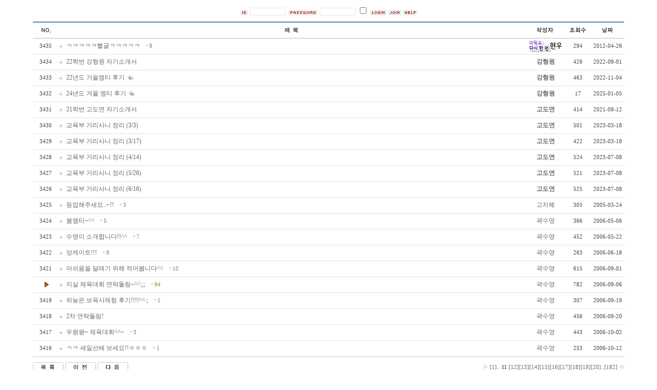

--- FILE ---
content_type: text/html
request_url: http://no2.nayana.kr/~jisil/zboard/zboard.php?id=board&page=11&page_num=20&category=&sn=off&ss=on&sc=on&keyword=&prev_no=859&sn1=&divpage=1&select_arrange=name&desc=asc
body_size: 47593
content:
<!--
ZeroBoard에 대한 라이센스 명시입니다.

아래 라이센스에 동의하시는 분만 제로보드를 사용할수 있습니다.
    
프로그램명 : Zeroboard
배포버젼 : 4.1 pl 8 (2007. 5. 23)
개발자 : zero 
Homepage : http://zeroboard.com

1. 제로보드의 배포권은 ZEROBOARD.COM에서 허용한 곳에만 있습니다.
   (허락 맡지 않은 재배포는 허용하지 않습니다.)

2. 제로보드는 저작권을 아래 3번항목에 의해 표기하는 한도내에서
   개인홈페이지 및 학교나 교회등의 비영리단체, 기업이나 기타 영리단체에서 사용할수 있습니다.
   (반국가 단체나 불법 싸이트에서의 사용은 금지합니다)

3. 제로보드 사용시 저작권 명시부분을 훼손하면 안됩니다.
   프로그램 소스, html소스상의 라이센스 및 웹상 출력물 하단에 있는 카피라이트와 링크를 수정하지 마십시요.
   (저작권 표시는 게시판 배포시 작성된 형식만을 허용합니다. 임의 수정은 금지합니다)

4. 단, 정식 등록버젼은 저작권 표시를 삭제할수 있습니다.
   정식 등록버젼에 대한 문의는 http://zeroboard.com 에서 문의 방법을 찾아주시기 바랍니다.

5. 링크서비스등의 기본 용도에 맞지 않는 사용은 금지합니다.

6. 제로보드의 사용으로 인한 데이타 손실 및 기타 손해등 어떠한 사고나 문제에 대해서 ZEROBOARD.COM은 절대 책임을 지지 않습니다.

7. 제로보드에 대해 ZEROBOARD.COM은 유지/ 보수의 의무가 없습니다.

8. 제로보드 소스는 개인적으로 사용시 수정하여 사용할수 있지만 수정된 프로그램의 재배포는 금지합니다.
   (저작권 관련 부분은 수정금지입니다)

9. 제로보드에 쓰인 스킨의 저작권은 스킨 제작자에게 있으며 제작자의 동의하에 수정배포가 가능합니다.

10. 기타 의문사항은 http://zeroboard.com 을 이용해 주시기 바랍니다.
    (질문등에 대한 내용은 메일로 받지 않습니다)

-->
<html> 
<head>
	<title>짜투리</title>
	<meta http-equiv=Content-Type content=text/html; charset=EUC-KR>
	<link rel=StyleSheet HREF=skin/domi_bbs_t/style.css type=text/css title=style>
	<script language='JavaScript'>
	var select_obj;
	function ZB_layerAction(name,status) { 
		var obj=document.all[name];
		var _tmpx,_tmpy, marginx, marginy;
		_tmpx = event.clientX + parseInt(obj.offsetWidth);
		_tmpy = event.clientY + parseInt(obj.offsetHeight);
		_marginx = document.body.clientWidth - _tmpx;
		_marginy = document.body.clientHeight - _tmpy ;
		if(_marginx < 0)
			_tmpx = event.clientX + document.body.scrollLeft + _marginx ;
		else
			_tmpx = event.clientX + document.body.scrollLeft ;
		if(_marginy < 0)
			_tmpy = event.clientY + document.body.scrollTop + _marginy +20;
		else
			_tmpy = event.clientY + document.body.scrollTop ;
		obj.style.posLeft=_tmpx-13;
		obj.style.posTop=_tmpy-12;
		if(status=='visible') {
			if(select_obj) {
				select_obj.style.visibility='hidden';
				select_obj=null;
			}
			select_obj=obj;
		}else{
			select_obj=null;
		}
		obj.style.visibility=status; 
	}


	function print_ZBlayer(name, homepage, mail, member_no, boardID, writer, traceID, traceType, isAdmin, isMember) {
		var printHeight = 0;
		var printMain="";
	
		if(homepage) {
			printMain = "<tr onMouseOver=this.style.backgroundColor='#bbbbbb' onMouseOut=this.style.backgroundColor='' onMousedown=window.open('"+homepage+"');><td style=font-family:굴림;font-size:9pt height=18 nowrap>&nbsp;<img src=images/n_homepage.gif border=0 align=absmiddle>&nbsp;&nbsp;홈페이지&nbsp;&nbsp;</td></tr>";
			printHeight = printHeight + 16;
		}
		if(mail) {
			printMain = printMain +	"<tr onMouseOver=this.style.backgroundColor='#bbbbbb' onMouseOut=this.style.backgroundColor='' onMousedown=window.open('open_window.php?mode=m&str="+mail+"','ZBremote','width=1,height=1,left=1,top=1');><td style=font-family:굴림;font-size:9pt height=18 nowrap>&nbsp;<img src=images/n_mail.gif border=0 align=absmiddle>&nbsp;&nbsp;메일 보내기&nbsp;&nbsp;</td></tr>";
			printHeight = printHeight + 16;
		}
		if(member_no) {
			if(isMember) {
				printMain = printMain +	"<tr onMouseOver=this.style.backgroundColor='#bbbbbb' onMouseOut=this.style.backgroundColor='' onMousedown=window.open('view_info.php?member_no="+member_no+"','view_info','width=400,height=510,toolbar=no,scrollbars=yes');><td style=font-family:굴림;font-size:9pt height=18 nowrap>&nbsp;<img src=images/n_memo.gif border=0 align=absmiddle>&nbsp;&nbsp;쪽지 보내기&nbsp;&nbsp;</td></tr>";
				printHeight = printHeight + 16;
			}
			printMain = printMain +	"<tr onMouseOver=this.style.backgroundColor='#bbbbbb' onMouseOut=this.style.backgroundColor='' onMousedown=window.open('view_info2.php?member_no="+member_no+"','view_info','width=400,height=510,toolbar=no,scrollbars=yes');><td style=font-family:굴림;font-size:9pt height=18 nowrap>&nbsp;<img src=images/n_information.gif border=0 align=absmiddle>&nbsp;&nbsp;회원정보 보기&nbsp;&nbsp;</td></tr>";
			printHeight = printHeight + 16;
		}
		if(writer) {
			printMain = printMain +	"<tr onMouseOver=this.style.backgroundColor='#bbbbbb' onMouseOut=this.style.backgroundColor='' onMousedown=location.href='zboard.php?id="+boardID+"&sn1=on&sn=on&ss=off&sc=off&keyword="+writer+"';><td style=font-family:굴림;font-size:9pt height=18 nowrap>&nbsp;<img src=images/n_search.gif border=0 align=absmiddle>&nbsp;&nbsp;이름으로 검색&nbsp;&nbsp;</td></tr>";
			printHeight = printHeight + 16;
		}
		if(isAdmin) {
			if(member_no) {
				printMain = printMain +	"<tr onMouseOver=this.style.backgroundColor='#bbbbbb' onMouseOut=this.style.backgroundColor='' onMousedown=window.open('open_window.php?mode=i&str="+member_no+"','ZBremote','width=1,height=1,left=1,top=1');><td style=font-family:굴림;font-size:9pt height=18 nowrap>&nbsp;<img src=images/n_modify.gif border=0 align=absmiddle>&nbsp;&nbsp;<font color=darkred>회원정보 변경&nbsp;&nbsp;</td></tr>";
				printHeight = printHeight + 16;
			}
			printMain = printMain +	"<tr onMouseOver=this.style.backgroundColor='#bbbbbb' onMouseOut=this.style.backgroundColor='' onMousedown=window.open('open_window.php?mode="+traceType+"&str="+traceID+"','ZBremote','width=1,height=1,left=1,top=1');><td style=font-family:굴림;font-size:9pt height=18 nowrap>&nbsp;<img src=images/n_relationlist.gif border=0 align=absmiddle>&nbsp;&nbsp;<font color=darkred>관련글 추적</font>&nbsp;&nbsp;</td></tr>";
			printHeight = printHeight + 16;
		
		}
		var printHeader = "<div id='"+name+"' style='position:absolute; left:10px; top:25px; width:127; height: "+printHeight+"; z-index:1; visibility: hidden' onMousedown=ZB_layerAction('"+name+"','hidden')><table border=0><tr><td colspan=3 onMouseover=ZB_layerAction('"+name+"','hidden') height=3></td></tr><tr><td width=5 onMouseover=ZB_layerAction('"+name+"','hidden') rowspan=2>&nbsp;</td><td height=5></td></tr><tr><td><table style=cursor:hand border='0' cellspacing='1' cellpadding='0' bgcolor='black' width=100% height=100%><tr><td valign=top bgcolor=white><table border=0 cellspacing=0 cellpadding=3 width=100% height=100%>";
		var printFooter = "</table></td></tr></table></td><td width=5 rowspan=2 onMouseover=ZB_layerAction('"+name+"','hidden')>&nbsp;</td></tr><tr><td colspan=3 height=10 onMouseover=ZB_layerAction('"+name+"','hidden')></td></tr></table></div>";
	
		document.writeln(printHeader+printMain+printFooter);
	}
</script>
	
<script language="javascript">
browserName = navigator.appName;
browserVer = parseInt(navigator.appVersion);
if(browserName == "Netscape" && browserVer >= 3){ init = "net"; }
else { init = "ie"; }


if(((init == "net")&&(browserVer >=3))||((init == "ie")&&(browserVer >= 4))){

 sn_on=new Image;
 sn_off=new Image;
 sn_on.src= "skin/domi_bbs_t/name_on.gif";
 sn_off.src= "skin/domi_bbs_t/name_off.gif";

 ss_on=new Image;
 ss_off=new Image;
 ss_on.src= "skin/domi_bbs_t/subject_on.gif";
 ss_off.src= "skin/domi_bbs_t/subject_off.gif";

 sc_on=new Image;
 sc_off=new Image;
 sc_on.src= "skin/domi_bbs_t/content_on.gif";
 sc_off.src= "skin/domi_bbs_t/content_off.gif";

}

function OnOff(name) {
if(((init == "net")&&(browserVer >=3))||((init == "ie")&&(browserVer >= 4))) {
  if(document.search[name].value=='on')
  {
   document.search[name].value='off';
   ImgSrc=eval(name+"_off.src");
   document[name].src=ImgSrc;
  }
  else
  {
   document.search[name].value='on';
   ImgSrc=eval(name+"_on.src");
   document[name].src=ImgSrc;
  }
 }
}
</script>

<script language="javascript">
  function reverse() {
   var i, chked=0;
   if(confirm('목록을 반전하시겠습니까?\n\n반전을 원하지 않는다면 취소를 누르시면 다음으로 넘어갑니다'))
   {
    for(i=0;i<document.list.length;i++)
    {
     if(document.list[i].type=='checkbox')
     {
      if(document.list[i].checked) { document.list[i].checked=false; }
      else { document.list[i].checked=true; }
     }
    }
   }
   for(i=0;i<document.list.length;i++)
   {
    if(document.list[i].type=='checkbox')
    {
     if(document.list[i].checked) chked=1;
    }
   }
   if(chked) {
    if(confirm('선택된 항목을 보시겠습니까?'))
     {
      document.list.selected.value='';
      document.list.exec.value='view_all';
      for(i=0;i<document.list.length;i++)
      {
       if(document.list[i].type=='checkbox')
       {
        if(document.list[i].checked)
        {
         document.list.selected.value=document.list[i].value+';'+document.list.selected.value;
        }
       }
      }
      document.list.submit();
      return true;
     }
    }
   }

 function delete_all() {
  var i, chked=0;
  for(i=0;i<document.list.length;i++)
  {
   if(document.list[i].type=='checkbox')
   {
    if(document.list[i].checked) chked=1;
    }
   }
  if(chked)
  {
    document.list.selected.value='';
    document.list.exec.value='delete_all';
    for(i=0;i<document.list.length;i++)
    {
     if(document.list[i].type=='checkbox')
     {
      if(document.list[i].checked)
      {
       document.list.selected.value=document.list[i].value+';'+document.list.selected.value;
      }
     }
    }
    window.open("select_list_all.php?id=board&selected="+document.list.selected.value,"게시물정리","width=260,height=180,toolbars=no,resize=no,scrollbars=no");
  }
  else {alert('정리할 게시물을 선택하여 주십시요');}
 }

 function category_change(obj) {
  var myindex=obj.selectedIndex;
  document.search.category.value=obj.options[myindex].value;
  document.search.submit();
  return true;
 }

//-->
</script>
</head>
<body topmargin='0'  leftmargin='0' marginwidth='0' marginheight='0'  bgcolor=white >
			<div align=center><iframe src="http://no2.nayana.kr/~jisil/ver3/login.html" width="100%" height="40" scrolling="no" frameborder="0"></iframe><br>			<table border=0 cellspacing=0 cellpadding=0 width=90% height=1 style="table-layout:fixed;"><col width=100%></col><tr><td><img src=images/t.gif border=0 width=98% height=1 name=zb_get_table_width><br><img src=images/t.gif border=0 name=zb_target_resize width=1 height=1></td></tr></table>
			
<SCRIPT LANGUAGE="JavaScript">
<!--
	function zb_formresize(obj) {
		obj.rows += 3; 
	}
// -->
</SCRIPT>

<script language=JavaScript>
function findObj(n, d) { //v4.0
  var p,i,x;  if(!d) d=document; if((p=n.indexOf("?"))>0&&parent.frames.length) {
    d=parent.frames[n.substring(p+1)].document; n=n.substring(0,p);}
  if(!(x=d[n])&&d.all) x=d.all[n]; for (i=0;!x&&i<d.forms.length;i++) x=d.forms[i][n];
  for(i=0;!x&&d.layers&&i<d.layers.length;i++) x=findObj(n,d.layers[i].document);
  if(!x && document.getElementById) x=document.getElementById(n); return x;
}
function swapImage() {
  var i,j=0,x,a=swapImage.arguments; document.MM_sr=new Array; for(i=0;i<(a.length-2);i+=3)
   if ((x=findObj(a[i]))!=null){document.MM_sr[j++]=x; if(!x.oSrc) x.oSrc=x.src; x.src=a[i+2];}
}
</script>

<table border=0 cellspacing=0 cellpadding=0 width=90%>
<tr>
<td colspan=4 align=right valign=bottom class=small>
<!-- //
  <font title="가입"><a onfocus=blur() href=# onclick="window.open('http://no2.nayana.kr/~jisil/zboard/member_join.php?group_no=1','zbMemberJoin','width=560,height=590,toolbars=no,resizable=yes,scrollbars=yes')">*</font></a>
  <Zeroboard <span onClick="swapImage('memozzz','','skin/domi_bbs_t/member_memo_off.gif',0)" title="쪽지사용"></span></a>
  <font title="정보수정"><Zeroboard *</font></a></font>
  <font title="로그인"><a onfocus=blur() href='http://no2.nayana.kr/~jisil/zboard/login.php?id=board&page=11&sn1=&divpage=1&sn=off&ss=on&sc=on&select_arrange=name&desc=asc&s_url=%2F%7Ejisil%2Fzboard%2Fzboard.php%3Fid%3Dboard%26page%3D11%26page_num%3D20%26category%3D%26sn%3Doff%26ss%3Don%26sc%3Don%26keyword%3D%26prev_no%3D859%26sn1%3D%26divpage%3D1%26select_arrange%3Dname%26desc%3Dasc'>*</font></a>
  <font title="로그아웃"><Zeroboard *</font></a>
  <font title="관리자"><Zeroboard *</font></a>
// -->  
 </td>
</tr>
<tr><td></td></tr>
</table>
<table border=0 cellspacing=0 cellpadding=0 width=90%>
<form method=post name=list action=list_all.php>
<input type=hidden name=page value=11>
<input type=hidden name=id value=board>
<input type=hidden name=select_arrange value=name>
<input type=hidden name=desc value=asc>
<input type=hidden name=page_num value=20>
<input type=hidden name=selected>
<input type=hidden name=exec>
<input type=hidden name=keyword value="">
<input type=hidden name=sn value="off">
<input type=hidden name=ss value="on">
<input type=hidden name=sc value="on">

<!--<col width=15></col>--><col width=50></col><!--<col width=50></col>--><col width=></col><col width=80></col><col width=50></col><col width=65></col>
<tr><td colspan=8><!----></td></tr>
<tr><td height=2 colspan=8 class=list_header1></td></tr>

<tr>
    <!--<td>&nbsp;</td>-->
	<td height=30 align=center><a onfocus=blur() href='/~jisil/zboard/zboard.php?id=board&page=11&sn1=&divpage=1&sn=off&ss=on&sc=on&select_arrange=headnum&desc=desc'><img src=skin/domi_bbs_t/h_num.gif border=0 width=19 height=13></a></td>
	<!--<td>&nbsp;</td>-->	<td align=center><a onfocus=blur() href='/~jisil/zboard/zboard.php?id=board&page=11&sn1=&divpage=1&sn=off&ss=on&sc=on&select_arrange=subject&desc=desc'><img src=skin/domi_bbs_t/h_subject.gif border=0 width=27 height=13></a></td>
	<td align=center><a onfocus=blur() href='/~jisil/zboard/zboard.php?id=board&page=11&sn1=&divpage=1&sn=off&ss=on&sc=on&select_arrange=name&desc=desc'><img src=skin/domi_bbs_t/h_writer.gif border=0 width=33 height=13></a></td>
	<td align=center><a onfocus=blur() href='/~jisil/zboard/zboard.php?id=board&page=11&sn1=&divpage=1&sn=off&ss=on&sc=on&select_arrange=hit&desc=desc'><img src=skin/domi_bbs_t/h_read.gif border=0 width=32 height=13></a></td>
	<td align=center><a onfocus=blur() href='/~jisil/zboard/zboard.php?id=board&page=11&sn1=&divpage=1&sn=off&ss=on&sc=on&select_arrange=reg_date&desc=desc'><img src=skin/domi_bbs_t/h_date.gif border=0 width=23 height=13></a></td>
</tr>

<tr><td height=1 colspan=8 class=list_header2></td></tr>


<tr align=center onMouseOver=this.style.backgroundColor='#FBFBFB' onMouseOut=this.style.backgroundColor=''>
	<!--<td><input type=checkbox name=cart value="2939"></td>-->
	<td class=small height=30>3435</td>

	<!--<td align=left nowrap><font color=#999999>[&nbsp;]</font></td>-->
	<td align=left nowrap><table border=0 cellspacing=0 cellpadding=0 width=100% style='table-layout:fixed'><tr>
	<td nowrap><img src=skin/domi_bbs_t/old_head.gif border=0 align=absmiddle>&nbsp;&nbsp;ㅋㅋㅋㅋㅋ뻘글ㅋㅋㅋㅋㅋ&nbsp;<font class=list_comment>&nbsp;&nbsp;<img src=skin/domi_bbs_t/com.gif border=0>8  </font></td>
	</tr>
	</table></td> 

	<td nowrap><table border=0 cellspacing=0 cellpadding=0 width=100% style='table-layout:fixed'><tr>
	<td nowrap align=center><b>&nbsp;<font class=list_name><span onMousedown="ZB_layerAction('zbLayer1','visible')" style=cursor:hand><img src='icon/private_name/264.gif' border=0 align=absmiddle></span></font></td>
	</tr>
	</table></td>

	<td nowrap class=small>294</td>

	<td nowrap class=small><span title='2012년 04월 26일 16시 19분 53초'>2012-04-26</span></td>
</tr>

<tr><td colspan=8 height=1 bgcolor=#E1E1E1><img src=skin/domi_bbs_t/t.gif height=1></td></tr>


<tr align=center onMouseOver=this.style.backgroundColor='#FBFBFB' onMouseOut=this.style.backgroundColor=''>
	<!--<td><input type=checkbox name=cart value="4032"></td>-->
	<td class=small height=30>3434</td>

	<!--<td align=left nowrap><font color=#999999>[&nbsp;]</font></td>-->
	<td align=left nowrap><table border=0 cellspacing=0 cellpadding=0 width=100% style='table-layout:fixed'><tr>
	<td nowrap><img src=skin/domi_bbs_t/old_head.gif border=0 align=absmiddle>&nbsp;&nbsp;22학번 강형원 자기소개서&nbsp;<font class=list_comment>  </font></td>
	</tr>
	</table></td> 

	<td nowrap><table border=0 cellspacing=0 cellpadding=0 width=100% style='table-layout:fixed'><tr>
	<td nowrap align=center><b>&nbsp;<font class=list_name><span onMousedown="ZB_layerAction('zbLayer2','visible')" style=cursor:hand>강형원</span></font></td>
	</tr>
	</table></td>

	<td nowrap class=small>426</td>

	<td nowrap class=small><span title='2022년 09월 01일 16시 57분 54초'>2022-09-01</span></td>
</tr>

<tr><td colspan=8 height=1 bgcolor=#E1E1E1><img src=skin/domi_bbs_t/t.gif height=1></td></tr>


<tr align=center onMouseOver=this.style.backgroundColor='#FBFBFB' onMouseOut=this.style.backgroundColor=''>
	<!--<td><input type=checkbox name=cart value="4044"></td>-->
	<td class=small height=30>3433</td>

	<!--<td align=left nowrap><font color=#999999>[&nbsp;]</font></td>-->
	<td align=left nowrap><table border=0 cellspacing=0 cellpadding=0 width=100% style='table-layout:fixed'><tr>
	<td nowrap><img src=skin/domi_bbs_t/old_head.gif border=0 align=absmiddle>&nbsp;&nbsp;22년도 가을엠티 후기<img src=skin/domi_bbs_t/ico_img.gif border=0 width=16 height=12>&nbsp;<font class=list_comment>  </font></td>
	</tr>
	</table></td> 

	<td nowrap><table border=0 cellspacing=0 cellpadding=0 width=100% style='table-layout:fixed'><tr>
	<td nowrap align=center><b>&nbsp;<font class=list_name><span onMousedown="ZB_layerAction('zbLayer3','visible')" style=cursor:hand>강형원</span></font></td>
	</tr>
	</table></td>

	<td nowrap class=small>463</td>

	<td nowrap class=small><span title='2022년 11월 04일 02시 04분 44초'>2022-11-04</span></td>
</tr>

<tr><td colspan=8 height=1 bgcolor=#E1E1E1><img src=skin/domi_bbs_t/t.gif height=1></td></tr>


<tr align=center onMouseOver=this.style.backgroundColor='#FBFBFB' onMouseOut=this.style.backgroundColor=''>
	<!--<td><input type=checkbox name=cart value="4087"></td>-->
	<td class=small height=30>3432</td>

	<!--<td align=left nowrap><font color=#999999>[&nbsp;]</font></td>-->
	<td align=left nowrap><table border=0 cellspacing=0 cellpadding=0 width=100% style='table-layout:fixed'><tr>
	<td nowrap><img src=skin/domi_bbs_t/old_head.gif border=0 align=absmiddle>&nbsp;&nbsp;24년도 겨울 엠티 후기<img src=skin/domi_bbs_t/ico_img.gif border=0 width=16 height=12>&nbsp;<font class=list_comment>  </font></td>
	</tr>
	</table></td> 

	<td nowrap><table border=0 cellspacing=0 cellpadding=0 width=100% style='table-layout:fixed'><tr>
	<td nowrap align=center><b>&nbsp;<font class=list_name><span onMousedown="ZB_layerAction('zbLayer4','visible')" style=cursor:hand>강형원</span></font></td>
	</tr>
	</table></td>

	<td nowrap class=small>17</td>

	<td nowrap class=small><span title='2025년 01월 05일 01시 51분 11초'>2025-01-05</span></td>
</tr>

<tr><td colspan=8 height=1 bgcolor=#E1E1E1><img src=skin/domi_bbs_t/t.gif height=1></td></tr>


<tr align=center onMouseOver=this.style.backgroundColor='#FBFBFB' onMouseOut=this.style.backgroundColor=''>
	<!--<td><input type=checkbox name=cart value="3989"></td>-->
	<td class=small height=30>3431</td>

	<!--<td align=left nowrap><font color=#999999>[&nbsp;]</font></td>-->
	<td align=left nowrap><table border=0 cellspacing=0 cellpadding=0 width=100% style='table-layout:fixed'><tr>
	<td nowrap><img src=skin/domi_bbs_t/old_head.gif border=0 align=absmiddle>&nbsp;&nbsp;21학번 고도연 자기소개서&nbsp;<font class=list_comment>  </font></td>
	</tr>
	</table></td> 

	<td nowrap><table border=0 cellspacing=0 cellpadding=0 width=100% style='table-layout:fixed'><tr>
	<td nowrap align=center><b>&nbsp;<font class=list_name><span onMousedown="ZB_layerAction('zbLayer5','visible')" style=cursor:hand>고도연</span></font></td>
	</tr>
	</table></td>

	<td nowrap class=small>414</td>

	<td nowrap class=small><span title='2021년 09월 12일 11시 20분 36초'>2021-09-12</span></td>
</tr>

<tr><td colspan=8 height=1 bgcolor=#E1E1E1><img src=skin/domi_bbs_t/t.gif height=1></td></tr>


<tr align=center onMouseOver=this.style.backgroundColor='#FBFBFB' onMouseOut=this.style.backgroundColor=''>
	<!--<td><input type=checkbox name=cart value="4055"></td>-->
	<td class=small height=30>3430</td>

	<!--<td align=left nowrap><font color=#999999>[&nbsp;]</font></td>-->
	<td align=left nowrap><table border=0 cellspacing=0 cellpadding=0 width=100% style='table-layout:fixed'><tr>
	<td nowrap><img src=skin/domi_bbs_t/old_head.gif border=0 align=absmiddle>&nbsp;&nbsp;교육부 가리사니 정리 (3/3)&nbsp;<font class=list_comment>  </font></td>
	</tr>
	</table></td> 

	<td nowrap><table border=0 cellspacing=0 cellpadding=0 width=100% style='table-layout:fixed'><tr>
	<td nowrap align=center><b>&nbsp;<font class=list_name><span onMousedown="ZB_layerAction('zbLayer6','visible')" style=cursor:hand>고도연</span></font></td>
	</tr>
	</table></td>

	<td nowrap class=small>501</td>

	<td nowrap class=small><span title='2023년 03월 18일 19시 56분 52초'>2023-03-18</span></td>
</tr>

<tr><td colspan=8 height=1 bgcolor=#E1E1E1><img src=skin/domi_bbs_t/t.gif height=1></td></tr>


<tr align=center onMouseOver=this.style.backgroundColor='#FBFBFB' onMouseOut=this.style.backgroundColor=''>
	<!--<td><input type=checkbox name=cart value="4056"></td>-->
	<td class=small height=30>3429</td>

	<!--<td align=left nowrap><font color=#999999>[&nbsp;]</font></td>-->
	<td align=left nowrap><table border=0 cellspacing=0 cellpadding=0 width=100% style='table-layout:fixed'><tr>
	<td nowrap><img src=skin/domi_bbs_t/old_head.gif border=0 align=absmiddle>&nbsp;&nbsp;교육부 가리사니 정리 (3/17)&nbsp;<font class=list_comment>  </font></td>
	</tr>
	</table></td> 

	<td nowrap><table border=0 cellspacing=0 cellpadding=0 width=100% style='table-layout:fixed'><tr>
	<td nowrap align=center><b>&nbsp;<font class=list_name><span onMousedown="ZB_layerAction('zbLayer7','visible')" style=cursor:hand>고도연</span></font></td>
	</tr>
	</table></td>

	<td nowrap class=small>422</td>

	<td nowrap class=small><span title='2023년 03월 18일 19시 59분 12초'>2023-03-18</span></td>
</tr>

<tr><td colspan=8 height=1 bgcolor=#E1E1E1><img src=skin/domi_bbs_t/t.gif height=1></td></tr>


<tr align=center onMouseOver=this.style.backgroundColor='#FBFBFB' onMouseOut=this.style.backgroundColor=''>
	<!--<td><input type=checkbox name=cart value="4065"></td>-->
	<td class=small height=30>3428</td>

	<!--<td align=left nowrap><font color=#999999>[&nbsp;]</font></td>-->
	<td align=left nowrap><table border=0 cellspacing=0 cellpadding=0 width=100% style='table-layout:fixed'><tr>
	<td nowrap><img src=skin/domi_bbs_t/old_head.gif border=0 align=absmiddle>&nbsp;&nbsp;교육부 가리사니 정리 (4/14)&nbsp;<font class=list_comment>  </font></td>
	</tr>
	</table></td> 

	<td nowrap><table border=0 cellspacing=0 cellpadding=0 width=100% style='table-layout:fixed'><tr>
	<td nowrap align=center><b>&nbsp;<font class=list_name><span onMousedown="ZB_layerAction('zbLayer8','visible')" style=cursor:hand>고도연</span></font></td>
	</tr>
	</table></td>

	<td nowrap class=small>524</td>

	<td nowrap class=small><span title='2023년 07월 08일 17시 18분 35초'>2023-07-08</span></td>
</tr>

<tr><td colspan=8 height=1 bgcolor=#E1E1E1><img src=skin/domi_bbs_t/t.gif height=1></td></tr>


<tr align=center onMouseOver=this.style.backgroundColor='#FBFBFB' onMouseOut=this.style.backgroundColor=''>
	<!--<td><input type=checkbox name=cart value="4066"></td>-->
	<td class=small height=30>3427</td>

	<!--<td align=left nowrap><font color=#999999>[&nbsp;]</font></td>-->
	<td align=left nowrap><table border=0 cellspacing=0 cellpadding=0 width=100% style='table-layout:fixed'><tr>
	<td nowrap><img src=skin/domi_bbs_t/old_head.gif border=0 align=absmiddle>&nbsp;&nbsp;교육부 가리사니 정리 (5/26)&nbsp;<font class=list_comment>  </font></td>
	</tr>
	</table></td> 

	<td nowrap><table border=0 cellspacing=0 cellpadding=0 width=100% style='table-layout:fixed'><tr>
	<td nowrap align=center><b>&nbsp;<font class=list_name><span onMousedown="ZB_layerAction('zbLayer9','visible')" style=cursor:hand>고도연</span></font></td>
	</tr>
	</table></td>

	<td nowrap class=small>521</td>

	<td nowrap class=small><span title='2023년 07월 08일 17시 19분 14초'>2023-07-08</span></td>
</tr>

<tr><td colspan=8 height=1 bgcolor=#E1E1E1><img src=skin/domi_bbs_t/t.gif height=1></td></tr>


<tr align=center onMouseOver=this.style.backgroundColor='#FBFBFB' onMouseOut=this.style.backgroundColor=''>
	<!--<td><input type=checkbox name=cart value="4067"></td>-->
	<td class=small height=30>3426</td>

	<!--<td align=left nowrap><font color=#999999>[&nbsp;]</font></td>-->
	<td align=left nowrap><table border=0 cellspacing=0 cellpadding=0 width=100% style='table-layout:fixed'><tr>
	<td nowrap><img src=skin/domi_bbs_t/old_head.gif border=0 align=absmiddle>&nbsp;&nbsp;교육부 가리사니 정리 (6/16)&nbsp;<font class=list_comment>  </font></td>
	</tr>
	</table></td> 

	<td nowrap><table border=0 cellspacing=0 cellpadding=0 width=100% style='table-layout:fixed'><tr>
	<td nowrap align=center><b>&nbsp;<font class=list_name><span onMousedown="ZB_layerAction('zbLayer10','visible')" style=cursor:hand>고도연</span></font></td>
	</tr>
	</table></td>

	<td nowrap class=small>525</td>

	<td nowrap class=small><span title='2023년 07월 08일 17시 21분 33초'>2023-07-08</span></td>
</tr>

<tr><td colspan=8 height=1 bgcolor=#E1E1E1><img src=skin/domi_bbs_t/t.gif height=1></td></tr>


<tr align=center onMouseOver=this.style.backgroundColor='#FBFBFB' onMouseOut=this.style.backgroundColor=''>
	<!--<td><input type=checkbox name=cart value="414"></td>-->
	<td class=small height=30>3425</td>

	<!--<td align=left nowrap><font color=#999999>[&nbsp;]</font></td>-->
	<td align=left nowrap><table border=0 cellspacing=0 cellpadding=0 width=100% style='table-layout:fixed'><tr>
	<td nowrap><img src=skin/domi_bbs_t/old_head.gif border=0 align=absmiddle>&nbsp;&nbsp;등업해주세요..~!!&nbsp;<font class=list_comment>&nbsp;&nbsp;<img src=skin/domi_bbs_t/com.gif border=0>3  </font></td>
	</tr>
	</table></td> 

	<td nowrap><table border=0 cellspacing=0 cellpadding=0 width=100% style='table-layout:fixed'><tr>
	<td nowrap align=center>&nbsp;<font class=list_name><span onMousedown="ZB_layerAction('zbLayer11','visible')" style=cursor:hand>고지혜</span></font></td>
	</tr>
	</table></td>

	<td nowrap class=small>305</td>

	<td nowrap class=small><span title='2005년 03월 24일 19시 24분 04초'>2005-03-24</span></td>
</tr>

<tr><td colspan=8 height=1 bgcolor=#E1E1E1><img src=skin/domi_bbs_t/t.gif height=1></td></tr>


<tr align=center onMouseOver=this.style.backgroundColor='#FBFBFB' onMouseOut=this.style.backgroundColor=''>
	<!--<td><input type=checkbox name=cart value="790"></td>-->
	<td class=small height=30>3424</td>

	<!--<td align=left nowrap><font color=#999999>[&nbsp;]</font></td>-->
	<td align=left nowrap><table border=0 cellspacing=0 cellpadding=0 width=100% style='table-layout:fixed'><tr>
	<td nowrap><img src=skin/domi_bbs_t/old_head.gif border=0 align=absmiddle>&nbsp;&nbsp;봄엠티~^^&nbsp;<font class=list_comment>&nbsp;&nbsp;<img src=skin/domi_bbs_t/com.gif border=0>5  </font></td>
	</tr>
	</table></td> 

	<td nowrap><table border=0 cellspacing=0 cellpadding=0 width=100% style='table-layout:fixed'><tr>
	<td nowrap align=center>&nbsp;<font class=list_name><span onMousedown="ZB_layerAction('zbLayer12','visible')" style=cursor:hand>곽수영</span></font></td>
	</tr>
	</table></td>

	<td nowrap class=small>366</td>

	<td nowrap class=small><span title='2006년 05월 06일 23시 52분 06초'>2006-05-06</span></td>
</tr>

<tr><td colspan=8 height=1 bgcolor=#E1E1E1><img src=skin/domi_bbs_t/t.gif height=1></td></tr>


<tr align=center onMouseOver=this.style.backgroundColor='#FBFBFB' onMouseOut=this.style.backgroundColor=''>
	<!--<td><input type=checkbox name=cart value="809"></td>-->
	<td class=small height=30>3423</td>

	<!--<td align=left nowrap><font color=#999999>[&nbsp;]</font></td>-->
	<td align=left nowrap><table border=0 cellspacing=0 cellpadding=0 width=100% style='table-layout:fixed'><tr>
	<td nowrap><img src=skin/domi_bbs_t/old_head.gif border=0 align=absmiddle>&nbsp;&nbsp;수영이 소개합니다!!^^&nbsp;<font class=list_comment>&nbsp;&nbsp;<img src=skin/domi_bbs_t/com.gif border=0>7  </font></td>
	</tr>
	</table></td> 

	<td nowrap><table border=0 cellspacing=0 cellpadding=0 width=100% style='table-layout:fixed'><tr>
	<td nowrap align=center>&nbsp;<font class=list_name><span onMousedown="ZB_layerAction('zbLayer13','visible')" style=cursor:hand>곽수영</span></font></td>
	</tr>
	</table></td>

	<td nowrap class=small>452</td>

	<td nowrap class=small><span title='2006년 05월 22일 00시 41분 01초'>2006-05-22</span></td>
</tr>

<tr><td colspan=8 height=1 bgcolor=#E1E1E1><img src=skin/domi_bbs_t/t.gif height=1></td></tr>


<tr align=center onMouseOver=this.style.backgroundColor='#FBFBFB' onMouseOut=this.style.backgroundColor=''>
	<!--<td><input type=checkbox name=cart value="826"></td>-->
	<td class=small height=30>3422</td>

	<!--<td align=left nowrap><font color=#999999>[&nbsp;]</font></td>-->
	<td align=left nowrap><table border=0 cellspacing=0 cellpadding=0 width=100% style='table-layout:fixed'><tr>
	<td nowrap><img src=skin/domi_bbs_t/old_head.gif border=0 align=absmiddle>&nbsp;&nbsp;앙케이트!!!&nbsp;<font class=list_comment>&nbsp;&nbsp;<img src=skin/domi_bbs_t/com.gif border=0>8  </font></td>
	</tr>
	</table></td> 

	<td nowrap><table border=0 cellspacing=0 cellpadding=0 width=100% style='table-layout:fixed'><tr>
	<td nowrap align=center>&nbsp;<font class=list_name><span onMousedown="ZB_layerAction('zbLayer14','visible')" style=cursor:hand>곽수영</span></font></td>
	</tr>
	</table></td>

	<td nowrap class=small>263</td>

	<td nowrap class=small><span title='2006년 06월 18일 00시 17분 00초'>2006-06-18</span></td>
</tr>

<tr><td colspan=8 height=1 bgcolor=#E1E1E1><img src=skin/domi_bbs_t/t.gif height=1></td></tr>


<tr align=center onMouseOver=this.style.backgroundColor='#FBFBFB' onMouseOut=this.style.backgroundColor=''>
	<!--<td><input type=checkbox name=cart value="857"></td>-->
	<td class=small height=30>3421</td>

	<!--<td align=left nowrap><font color=#999999>[&nbsp;]</font></td>-->
	<td align=left nowrap><table border=0 cellspacing=0 cellpadding=0 width=100% style='table-layout:fixed'><tr>
	<td nowrap><img src=skin/domi_bbs_t/old_head.gif border=0 align=absmiddle>&nbsp;&nbsp;아쉬움을 달래기 위해 적어봅니다^^&nbsp;<font class=list_comment>&nbsp;&nbsp;<img src=skin/domi_bbs_t/com.gif border=0>10  </font></td>
	</tr>
	</table></td> 

	<td nowrap><table border=0 cellspacing=0 cellpadding=0 width=100% style='table-layout:fixed'><tr>
	<td nowrap align=center>&nbsp;<font class=list_name><span onMousedown="ZB_layerAction('zbLayer15','visible')" style=cursor:hand>곽수영</span></font></td>
	</tr>
	</table></td>

	<td nowrap class=small>615</td>

	<td nowrap class=small><span title='2006년 09월 01일 23시 57분 05초'>2006-09-01</span></td>
</tr>

<tr><td colspan=8 height=1 bgcolor=#E1E1E1><img src=skin/domi_bbs_t/t.gif height=1></td></tr>


<tr align=center onMouseOver=this.style.backgroundColor='#FBFBFB' onMouseOut=this.style.backgroundColor=''>
	<!--<td><input type=checkbox name=cart value="859"></td>-->
	<td class=small height=30><img src=skin/domi_bbs_t/arrow.gif border=0 align=absmiddle></td>

	<!--<td align=left nowrap><font color=#999999>[&nbsp;]</font></td>-->
	<td align=left nowrap><table border=0 cellspacing=0 cellpadding=0 width=100% style='table-layout:fixed'><tr>
	<td nowrap><img src=skin/domi_bbs_t/old_head.gif border=0 align=absmiddle>&nbsp;&nbsp;지실 체육대회 연락돌림~^^;;;&nbsp;<font class=list_comment>&nbsp;&nbsp;<img src=skin/domi_bbs_t/com.gif border=0>94  </font></td>
	</tr>
	</table></td> 

	<td nowrap><table border=0 cellspacing=0 cellpadding=0 width=100% style='table-layout:fixed'><tr>
	<td nowrap align=center>&nbsp;<font class=list_name><span onMousedown="ZB_layerAction('zbLayer16','visible')" style=cursor:hand>곽수영</span></font></td>
	</tr>
	</table></td>

	<td nowrap class=small>782</td>

	<td nowrap class=small><span title='2006년 09월 06일 00시 53분 03초'>2006-09-06</span></td>
</tr>

<tr><td colspan=8 height=1 bgcolor=#E1E1E1><img src=skin/domi_bbs_t/t.gif height=1></td></tr>


<tr align=center onMouseOver=this.style.backgroundColor='#FBFBFB' onMouseOut=this.style.backgroundColor=''>
	<!--<td><input type=checkbox name=cart value="869"></td>-->
	<td class=small height=30>3419</td>

	<!--<td align=left nowrap><font color=#999999>[&nbsp;]</font></td>-->
	<td align=left nowrap><table border=0 cellspacing=0 cellpadding=0 width=100% style='table-layout:fixed'><tr>
	<td nowrap><img src=skin/domi_bbs_t/old_head.gif border=0 align=absmiddle>&nbsp;&nbsp;뒤늦은 보육사체험 후기!!!!^^:;&nbsp;<font class=list_comment>&nbsp;&nbsp;<img src=skin/domi_bbs_t/com.gif border=0>1  </font></td>
	</tr>
	</table></td> 

	<td nowrap><table border=0 cellspacing=0 cellpadding=0 width=100% style='table-layout:fixed'><tr>
	<td nowrap align=center>&nbsp;<font class=list_name><span onMousedown="ZB_layerAction('zbLayer17','visible')" style=cursor:hand>곽수영</span></font></td>
	</tr>
	</table></td>

	<td nowrap class=small>307</td>

	<td nowrap class=small><span title='2006년 09월 19일 15시 39분 02초'>2006-09-19</span></td>
</tr>

<tr><td colspan=8 height=1 bgcolor=#E1E1E1><img src=skin/domi_bbs_t/t.gif height=1></td></tr>


<tr align=center onMouseOver=this.style.backgroundColor='#FBFBFB' onMouseOut=this.style.backgroundColor=''>
	<!--<td><input type=checkbox name=cart value="870"></td>-->
	<td class=small height=30>3418</td>

	<!--<td align=left nowrap><font color=#999999>[&nbsp;]</font></td>-->
	<td align=left nowrap><table border=0 cellspacing=0 cellpadding=0 width=100% style='table-layout:fixed'><tr>
	<td nowrap><img src=skin/domi_bbs_t/old_head.gif border=0 align=absmiddle>&nbsp;&nbsp;2차 연락돌림!&nbsp;<font class=list_comment>  </font></td>
	</tr>
	</table></td> 

	<td nowrap><table border=0 cellspacing=0 cellpadding=0 width=100% style='table-layout:fixed'><tr>
	<td nowrap align=center>&nbsp;<font class=list_name><span onMousedown="ZB_layerAction('zbLayer18','visible')" style=cursor:hand>곽수영</span></font></td>
	</tr>
	</table></td>

	<td nowrap class=small>456</td>

	<td nowrap class=small><span title='2006년 09월 20일 18시 48분 03초'>2006-09-20</span></td>
</tr>

<tr><td colspan=8 height=1 bgcolor=#E1E1E1><img src=skin/domi_bbs_t/t.gif height=1></td></tr>


<tr align=center onMouseOver=this.style.backgroundColor='#FBFBFB' onMouseOut=this.style.backgroundColor=''>
	<!--<td><input type=checkbox name=cart value="878"></td>-->
	<td class=small height=30>3417</td>

	<!--<td align=left nowrap><font color=#999999>[&nbsp;]</font></td>-->
	<td align=left nowrap><table border=0 cellspacing=0 cellpadding=0 width=100% style='table-layout:fixed'><tr>
	<td nowrap><img src=skin/domi_bbs_t/old_head.gif border=0 align=absmiddle>&nbsp;&nbsp;우왕왕~ 체육대회^^~&nbsp;<font class=list_comment>&nbsp;&nbsp;<img src=skin/domi_bbs_t/com.gif border=0>3  </font></td>
	</tr>
	</table></td> 

	<td nowrap><table border=0 cellspacing=0 cellpadding=0 width=100% style='table-layout:fixed'><tr>
	<td nowrap align=center>&nbsp;<font class=list_name><span onMousedown="ZB_layerAction('zbLayer19','visible')" style=cursor:hand>곽수영</span></font></td>
	</tr>
	</table></td>

	<td nowrap class=small>443</td>

	<td nowrap class=small><span title='2006년 10월 02일 23시 39분 01초'>2006-10-02</span></td>
</tr>

<tr><td colspan=8 height=1 bgcolor=#E1E1E1><img src=skin/domi_bbs_t/t.gif height=1></td></tr>


<tr align=center onMouseOver=this.style.backgroundColor='#FBFBFB' onMouseOut=this.style.backgroundColor=''>
	<!--<td><input type=checkbox name=cart value="883"></td>-->
	<td class=small height=30>3416</td>

	<!--<td align=left nowrap><font color=#999999>[&nbsp;]</font></td>-->
	<td align=left nowrap><table border=0 cellspacing=0 cellpadding=0 width=100% style='table-layout:fixed'><tr>
	<td nowrap><img src=skin/domi_bbs_t/old_head.gif border=0 align=absmiddle>&nbsp;&nbsp;ㅋㅋ 세일선배 보세요!!ㅎㅎㅎ&nbsp;<font class=list_comment>&nbsp;&nbsp;<img src=skin/domi_bbs_t/com.gif border=0>1  </font></td>
	</tr>
	</table></td> 

	<td nowrap><table border=0 cellspacing=0 cellpadding=0 width=100% style='table-layout:fixed'><tr>
	<td nowrap align=center>&nbsp;<font class=list_name><span onMousedown="ZB_layerAction('zbLayer20','visible')" style=cursor:hand>곽수영</span></font></td>
	</tr>
	</table></td>

	<td nowrap class=small>253</td>

	<td nowrap class=small><span title='2006년 10월 12일 21시 39분 04초'>2006-10-12</span></td>
</tr>

<tr><td colspan=8 height=1 bgcolor=#E1E1E1><img src=skin/domi_bbs_t/t.gif height=1></td></tr>
<tr>
<td height=1 bgcolor=#E1E1E1 colspan=8><img src=skin/domi_bbs_t/t.gif border=0 height=1></td>
</tr>
</table>

<img src=skin/domi_bbs_t/t.gif border=0 height=10><br>

<table border=0 cellpadding=0 cellspacing=0 width=90%>
<tr valign=top>
	<td>
		<a onfocus=blur() href='/~jisil/zboard/zboard.php?id=board&page=11&category=&sn=off&ss=on&sc=on&keyword=&prev_no=&sn1=&divpage=1'><img src=skin/domi_bbs_t/btn_list.gif border=0></a>
		<Zeroboard <img src=skin/domi_bbs_t/btn_admin.gif border=0></a>
		<a onfocus=blur() href='/~jisil/zboard/zboard.php?id=board&page=10&select_arrange=name&desc=asc&category=&sn=off&ss=on&sc=on&keyword=&sn1=&divpage=1'><img src=skin/domi_bbs_t/btn_prev.gif border=0></a>
		<a onfocus=blur() href='/~jisil/zboard/zboard.php?id=board&page=12&select_arrange=name&desc=asc&category=&sn=off&ss=on&sc=on&keyword=&sn1=&divpage=1'><img src=skin/domi_bbs_t/btn_next.gif border=0></a>
		<Zeroboard <img src=skin/domi_bbs_t/btn_write.gif border=0></a>
	</td>
	<td align=right>
<!--		<font class=s_normal><a onfocus=blur() href='/~jisil/zboard/zboard.php?id=board&page=10&select_arrange=name&desc=asc&category=&sn=off&ss=on&sc=on&keyword=&sn1=&divpage=1'>[이전 10개]</a></font> <a onfocus=blur() href='/~jisil/zboard/zboard.php?id=board&page=1&select_arrange=name&desc=asc&category=&sn=off&ss=on&sc=on&keyword=&sn1=&divpage=1'><font style=font-size:8pt>[1]</a><font style=font-size:8pt>.. <font style=font-size:8pt><b>11</b> <a onfocus=blur() href='/~jisil/zboard/zboard.php?id=board&page=12&select_arrange=name&desc=asc&category=&sn=off&ss=on&sc=on&keyword=&sn1=&divpage=1'><font style=font-size:8pt>[12]</a><a onfocus=blur() href='/~jisil/zboard/zboard.php?id=board&page=13&select_arrange=name&desc=asc&category=&sn=off&ss=on&sc=on&keyword=&sn1=&divpage=1'><font style=font-size:8pt>[13]</a><a onfocus=blur() href='/~jisil/zboard/zboard.php?id=board&page=14&select_arrange=name&desc=asc&category=&sn=off&ss=on&sc=on&keyword=&sn1=&divpage=1'><font style=font-size:8pt>[14]</a><a onfocus=blur() href='/~jisil/zboard/zboard.php?id=board&page=15&select_arrange=name&desc=asc&category=&sn=off&ss=on&sc=on&keyword=&sn1=&divpage=1'><font style=font-size:8pt>[15]</a><a onfocus=blur() href='/~jisil/zboard/zboard.php?id=board&page=16&select_arrange=name&desc=asc&category=&sn=off&ss=on&sc=on&keyword=&sn1=&divpage=1'><font style=font-size:8pt>[16]</a><a onfocus=blur() href='/~jisil/zboard/zboard.php?id=board&page=17&select_arrange=name&desc=asc&category=&sn=off&ss=on&sc=on&keyword=&sn1=&divpage=1'><font style=font-size:8pt>[17]</a><a onfocus=blur() href='/~jisil/zboard/zboard.php?id=board&page=18&select_arrange=name&desc=asc&category=&sn=off&ss=on&sc=on&keyword=&sn1=&divpage=1'><font style=font-size:8pt>[18]</a><a onfocus=blur() href='/~jisil/zboard/zboard.php?id=board&page=19&select_arrange=name&desc=asc&category=&sn=off&ss=on&sc=on&keyword=&sn1=&divpage=1'><font style=font-size:8pt>[19]</a><a onfocus=blur() href='/~jisil/zboard/zboard.php?id=board&page=20&select_arrange=name&desc=asc&category=&sn=off&ss=on&sc=on&keyword=&sn1=&divpage=1'><font style=font-size:8pt>[20]</a><font style=font-size:8pt>..<a onfocus=blur() href='/~jisil/zboard/zboard.php?id=board&page=182&select_arrange=name&desc=asc&category=&sn=off&ss=on&sc=on&keyword=&sn1=&divpage=1'><font style=font-size:8pt>[182]</a> <font class=s_normal><a onfocus=blur() href='/~jisil/zboard/zboard.php?id=board&page=21&select_arrange=name&desc=asc&category=&sn=off&ss=on&sc=on&keyword=&sn1=&divpage=1'>[다음 10개]</font></a><br><br> -->
		<a onfocus=blur() href='/~jisil/zboard/zboard.php?id=board&page=10&select_arrange=name&desc=asc&category=&sn=off&ss=on&sc=on&keyword=&sn1=&divpage=1'><img src=skin/domi_bbs_t/prev.gif border=0> <a onfocus=blur() href='/~jisil/zboard/zboard.php?id=board&page=1&select_arrange=name&desc=asc&category=&sn=off&ss=on&sc=on&keyword=&sn1=&divpage=1'><font style=font-size:8pt>[1]</a><font style=font-size:8pt>.. <font style=font-size:8pt><b>11</b> <a onfocus=blur() href='/~jisil/zboard/zboard.php?id=board&page=12&select_arrange=name&desc=asc&category=&sn=off&ss=on&sc=on&keyword=&sn1=&divpage=1'><font style=font-size:8pt>[12]</a><a onfocus=blur() href='/~jisil/zboard/zboard.php?id=board&page=13&select_arrange=name&desc=asc&category=&sn=off&ss=on&sc=on&keyword=&sn1=&divpage=1'><font style=font-size:8pt>[13]</a><a onfocus=blur() href='/~jisil/zboard/zboard.php?id=board&page=14&select_arrange=name&desc=asc&category=&sn=off&ss=on&sc=on&keyword=&sn1=&divpage=1'><font style=font-size:8pt>[14]</a><a onfocus=blur() href='/~jisil/zboard/zboard.php?id=board&page=15&select_arrange=name&desc=asc&category=&sn=off&ss=on&sc=on&keyword=&sn1=&divpage=1'><font style=font-size:8pt>[15]</a><a onfocus=blur() href='/~jisil/zboard/zboard.php?id=board&page=16&select_arrange=name&desc=asc&category=&sn=off&ss=on&sc=on&keyword=&sn1=&divpage=1'><font style=font-size:8pt>[16]</a><a onfocus=blur() href='/~jisil/zboard/zboard.php?id=board&page=17&select_arrange=name&desc=asc&category=&sn=off&ss=on&sc=on&keyword=&sn1=&divpage=1'><font style=font-size:8pt>[17]</a><a onfocus=blur() href='/~jisil/zboard/zboard.php?id=board&page=18&select_arrange=name&desc=asc&category=&sn=off&ss=on&sc=on&keyword=&sn1=&divpage=1'><font style=font-size:8pt>[18]</a><a onfocus=blur() href='/~jisil/zboard/zboard.php?id=board&page=19&select_arrange=name&desc=asc&category=&sn=off&ss=on&sc=on&keyword=&sn1=&divpage=1'><font style=font-size:8pt>[19]</a><a onfocus=blur() href='/~jisil/zboard/zboard.php?id=board&page=20&select_arrange=name&desc=asc&category=&sn=off&ss=on&sc=on&keyword=&sn1=&divpage=1'><font style=font-size:8pt>[20]</a><font style=font-size:8pt>..<a onfocus=blur() href='/~jisil/zboard/zboard.php?id=board&page=182&select_arrange=name&desc=asc&category=&sn=off&ss=on&sc=on&keyword=&sn1=&divpage=1'><font style=font-size:8pt>[182]</a> <a onfocus=blur() href='/~jisil/zboard/zboard.php?id=board&page=21&select_arrange=name&desc=asc&category=&sn=off&ss=on&sc=on&keyword=&sn1=&divpage=1'><img src=skin/domi_bbs_t/next.gif border=0></a><br><br>
		<table border=0 cellspacing=0 cellpadding=0>
		</form>
		<form method=post name=search action=/~jisil/zboard/zboard.php><input type=hidden name=page value=11><input type=hidden name=id value=board><input type=hidden name=select_arrange value=name><input type=hidden name=desc value=asc><input type=hidden name=page_num value=20><input type=hidden name=selected><input type=hidden name=exec><input type=hidden name=sn value="off"><input type=hidden name=ss value="on"><input type=hidden name=sc value="on"><input type=hidden name=category value="">
		<tr>
			<td style='padding-right:4px'><img src=skin/domi_bbs_t/t.gif height=3 border=0><br>
			<a href="javascript:OnOff('sn')" onfocus=blur()><img src=skin/domi_bbs_t/name_off.gif border=0 name=sn></a>
			<a href="javascript:OnOff('ss')" onfocus=blur()><img src=skin/domi_bbs_t/subject_on.gif border=0 name=ss></a>
			<a href="javascript:OnOff('sc')" onfocus=blur()><img src=skin/domi_bbs_t/content_on.gif border=0 name=sc></a></td>


<td><table border=0 cellspacing=0 cellpadding=0>
<tr>
	<td style='padding-right:0px'><input type=text name=keyword value=""  size=9.6  class=input style=font-size:8pt;font-family:Arial;vertical-align:top;border-left-color:silver;border-right-color:silver;border-top-color:silver;border-bottom-color:silver;height:18px;></td>
	<td><input type=image src=skin/domi_bbs_t/btn_search.gif border=0></td>
	<td><a onfocus=blur() href='/~jisil/zboard/zboard.php?id=board'><img src=skin/domi_bbs_t/btn_search_cancel.gif border=0></a></td>
</tr>
</table></td>
		</tr>
		</form>
		</table>
	</td>
</tr>
</table>
<br>

<script>
print_ZBlayer('zbLayer1', '', 'a2h3NDY1NDRAbmF2ZXIuY29t', '264', 'board', '%B0%AD%C7%F6%BF%EC', '', '', '', '');
print_ZBlayer('zbLayer2', '', 'Z3VkZG5qc2RsNDQ0QG5hdmVyLmNvbQ==', '642', 'board', '%B0%AD%C7%FC%BF%F8', '', '', '', '');
print_ZBlayer('zbLayer3', '', 'Z3VkZG5qc2RsNDQ0QG5hdmVyLmNvbQ==', '642', 'board', '%B0%AD%C7%FC%BF%F8', '', '', '', '');
print_ZBlayer('zbLayer4', '', 'Z3VkZG5qc2RsNDQ0QG5hdmVyLmNvbQ==', '642', 'board', '%B0%AD%C7%FC%BF%F8', '', '', '', '');
print_ZBlayer('zbLayer5', '', 'c3VtNjk0OUBuYXZlci5jb20=', '630', 'board', '%B0%ED%B5%B5%BF%AC', '', '', '', '');
print_ZBlayer('zbLayer6', '', 'c3VtNjk0OUBuYXZlci5jb20=', '630', 'board', '%B0%ED%B5%B5%BF%AC', '', '', '', '');
print_ZBlayer('zbLayer7', '', 'c3VtNjk0OUBuYXZlci5jb20=', '630', 'board', '%B0%ED%B5%B5%BF%AC', '', '', '', '');
print_ZBlayer('zbLayer8', '', 'c3VtNjk0OUBuYXZlci5jb20=', '630', 'board', '%B0%ED%B5%B5%BF%AC', '', '', '', '');
print_ZBlayer('zbLayer9', '', 'c3VtNjk0OUBuYXZlci5jb20=', '630', 'board', '%B0%ED%B5%B5%BF%AC', '', '', '', '');
print_ZBlayer('zbLayer10', '', 'c3VtNjk0OUBuYXZlci5jb20=', '630', 'board', '%B0%ED%B5%B5%BF%AC', '', '', '', '');
print_ZBlayer('zbLayer11', '', 'bWVoYWFhQGVtcGFsLmNvbQ==', '', 'board', '%B0%ED%C1%F6%C7%FD', '', '', '', '');
print_ZBlayer('zbLayer12', '', 'MDBzdXlvdW5nQGhhbm1haWwubmV0', '', 'board', '%B0%FB%BC%F6%BF%B5', '', '', '', '');
print_ZBlayer('zbLayer13', '', 'MDBzdXlvdW5nQGhhbm1haWwubmV0', '', 'board', '%B0%FB%BC%F6%BF%B5', '', '', '', '');
print_ZBlayer('zbLayer14', '', 'MDBzdXlvdW5nQGhhbm1haWwubmV0', '', 'board', '%B0%FB%BC%F6%BF%B5', '', '', '', '');
print_ZBlayer('zbLayer15', '', 'MDBzdXlvdW5nQGhhbm1haWwubmV0', '', 'board', '%B0%FB%BC%F6%BF%B5', '', '', '', '');
print_ZBlayer('zbLayer16', '', 'MDBzdXlvdW5nQGhhbm1haWwubmV0', '', 'board', '%B0%FB%BC%F6%BF%B5', '', '', '', '');
print_ZBlayer('zbLayer17', '', 'MDBzdXlvdW5nQGhhbm1haWwubmV0', '', 'board', '%B0%FB%BC%F6%BF%B5', '', '', '', '');
print_ZBlayer('zbLayer18', '', 'MDBzdXlvdW5nQGhhbm1haWwubmV0', '', 'board', '%B0%FB%BC%F6%BF%B5', '', '', '', '');
print_ZBlayer('zbLayer19', '', 'MDBzdXlvdW5nQGhhbm1haWwubmV0', '', 'board', '%B0%FB%BC%F6%BF%B5', '', '', '', '');
print_ZBlayer('zbLayer20', '', 'MDBzdXlvdW5nQGhhbm1haWwubmV0', '', 'board', '%B0%FB%BC%F6%BF%B5', '', '', '', '');
</script>
			<table border=0 cellpadding=0 cellspacing=0 height=20 width=90%>
			<tr>
				<td align=right style=font-family:tahoma,굴림;font-size:8pt;line-height:150%;letter-spacing:0px>
					<font style=font-size:7pt>Copyright 1999-2026</font> <a href=http://www.zeroboard.com target=_blank onfocus=blur()><font style=font-family:tahoma,굴림;font-size:8pt;>Zeroboard</a> / skin by <a href=http://domi.kor.st/ target=_blank onfocus=this.blur()>또미</a>
				</td>   
			</tr>
			</table>

			</div>
<meta name="robots" content="none" />
</body>
</html>
			

<!--
 Session Excuted  : 0.0011
 Connect Checked  : 0.0011
 Query Excuted  : 0.028
 PHP Excuted  : 0.019
 Check Lists : 0.010
 Skins Excuted  : 0.077
 Total Excuted Time : 0.126
-->
